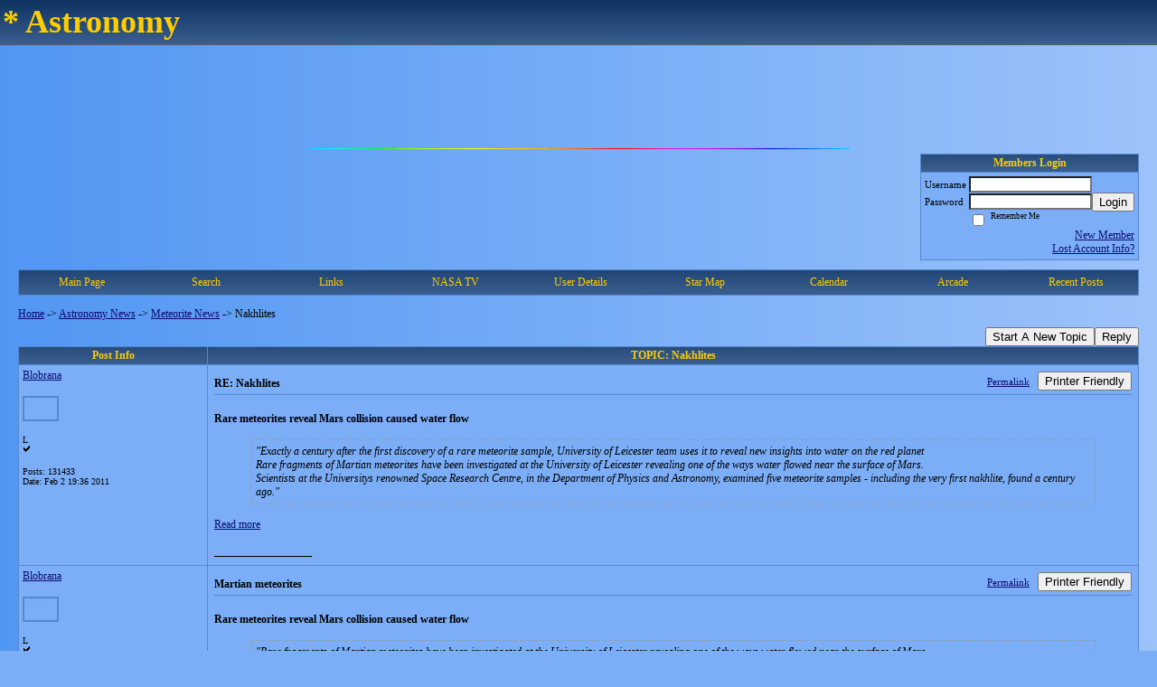

--- FILE ---
content_type: text/html; charset=ISO-8859-1
request_url: https://58381.activeboard.com/t3598075/nakhlites/?sort=newestFirst&page=2&w_r=1713915901
body_size: 17616
content:
			<!DOCTYPE HTML PUBLIC "-//W3C//DTD HTML 4.01 Transitional//EN" "http://www.w3.org/TR/html4/loose.dtd">
			<html xmlns="http://www.w3.org/1999/xhtml">
					
					
			<head>
				
				
		
				<meta property="og:image" content="https://www.sparklit.com/secure/image/forum/activeboard_icon_200.png" />


		<meta name="generator" content="ActiveBoard" />
				<meta http-equiv="Content-Type"	content="text/html; charset=ISO-8859-1">
				<meta name="description" content="Nakhlites">
				<meta name="keywords" content="Nakhlites,Astronomy forum blobrana">
				


		<title>Nakhlites - Astronomy News</title>
		
		<link rel="stylesheet" href="/templates/masterstyle.spark?aBID=58381&45c48cce2e2d7fbdea1afc51c7c6ad26" type="text/css">
		<link rel="SHORTCUT ICON" href="/favicon.ico">
		
		
				
		<style id="ab-page-style" type="text/css">
/*
==================================================================
CUSTOM STYLES
==================================================================
*/

/* Place all custom style rules here for easy future reference */



/*
==================================================================
BODY & GENERAL STYLE
==================================================================
*/

html,body{display:block;width:100%;}

body {
	background: #7BAEF7 url(https://s3.amazonaws.com/themes.activeboard.com/8216?AWSAccessKeyId=1XXJBWHKN0QBQS6TGPG2&Expires=1763596800&Signature=UCOpyhyCqZrv1CzeOwkuiw3OK10%3D);
	font-family: Verdana, Tahoma;
	color: #000000;
	font-size: 12px;
}

table {
	font-size: 12px;
}

th,td {
	font-family: Verdana, Tahoma;
	/*font-size: 12px;*/
}
hr {
	height: 0px;
	border: 0px solid #5588CC;
	border-top-width: 1px;
}

form {
	display: inline;
}
input,textarea,select {
	color: #000000;
	background-color: #FFFFFF;
	font: normal 11px Verdana, Arial, Helvetica, sans-serif;
}
input {
	text-indent: 2px;
}

a, a:active, a:visited {
	color: #0d0d73; text-decoration: underline;
}
a:hover {
	text-decoration: underline; color: #FFCC00;
}


/*
==================================================================
HEADING STYLE
==================================================================
*/

.pageHeader {
	margin: 0px; 
	padding: 3px; 
	margin-bottom: 5px; 
	font-family: Verdana, Tahoma;
	font-size: 3em; 
	font-weight: 900; 
	color: #FFCC00; 
	border: 1px solid #525E6E;
	border-width: 0px 0px 1px 0px;
	background: #5588CC url(https://www.sparklit.com/secure/image/forum/themes/themeNouveau/gradients/bluegrad.png) repeat-x bottom left;
}
h1, h2, h3, h4, h5, h6 {
	font-weight: bold;
	font-family: Verdana, Tahoma;
	text-decoration: none;
	line-height: 120%;
	color: ;
}
h1 { font-size: 3em; }
h2 { font-size: 18px; }
h3 { font-size: 14px; }
h4,h5,h6 { font-size: 12px; }

.header-logo { text-align: center; margin-bottom: 5px; }

.gen {
	font-size: 1em;
}
.genmed {
	font-size: 0.9em;
}
.gensmall,.gensmall2 {
	font-size: 0.8em;
}



/*
==================================================================
MENU BAR STYLE
==================================================================
*/

#controlBarTable{
	border-collapse: separate;
}
#controlBarTable td {
	text-align: center;
}

.menu-widget { color:#FFCC00; background: !important; background-color: !important; }

.ab_menu_item { color: #FFCC00; background: #5588CC url(https://www.sparklit.com/secure/image/forum/themes/themeNouveau/gradients/bluegrad.png) repeat-x bottom left; padding: 2px 0; }
.ab_menu_item a { color: #FFCC00; text-decoration: none; }
.ab_menu_item_hover { color: #FFCC00; background: #7BAEF7  repeat-x bottom left; padding: 2px 0; }
.ab_menu_item_hover a { color: #000000; text-decoration: none; }

.ab_menu_sub_item { color: #000000; background: #7BAEF7  repeat-x bottom left; padding: 2px 0; }
.ab_menu_sub_item a { color: #000000; text-decoration: none; }
.ab_menu_sub_item_hover { color: #000000; background: #5588CC url(https://www.sparklit.com/secure/image/forum/themes/themeNouveau/gradients/bluegrad.png) repeat-x bottom left; padding: 2px 0; }
.ab_menu_sub_item_hover a { color: #FFCC00; text-decoration: none; }



/*
==================================================================
CONTAINER STYLE
==================================================================
*/

.wrap { padding: 0 20px; }
.container { width: 100% !important; margin: 0 auto;  }

.forumline {
	background: #EFEFEF ;
	border: 1px solid #5588CC;
	border-collapse: collapse;
	border-radius:  -moz-border-radius: ; -webkit-border-radius: ;
}
.borderline {
	border: 1px solid #5588CC;
	border-collapse: collapse;
}
.errorline	{
	border: 1px solid #8f0000;  border-collapse: collapse;
}
.errortext	{
	color: #8f0000; font-weight: bold;
}

.topic-buttons { float: right; }
.topic-buttons button, .topic-buttons select { float: left; }

/*
==================================================================
TABLE HEADER STYLE
==================================================================
*/

th, td.th {
	color: #FFCC00;
	background: #5588CC url(https://www.sparklit.com/secure/image/forum/themes/themeNouveau/gradients/bluegrad.png) repeat-x bottom left;
	font-family: Verdana, Tahoma;
	border-color: #5588CC;
	border-style: solid;
	border-width: 0 1px 1px 0;
	font-size: 12px;
	padding: 2px;
}
th a, .th a, th a:active, .th a:active, th a:visited, .th a:visited { color: #FFCC00 !important; }
th a:hover, .th a:hover { color:  !important; }

.thMid {
	border-width: 1px 0 1px 0; 
}
a.th, a.th:active, a.th:visited {
	color: #FFCC00;
	
}
a.th:hover {
	color: ;
	
}



/*
==================================================================
TABLE ROW STYLE
==================================================================
*/

.row1 {
	padding: 4px;
	color: ;
	background: #7BAEF7 ;
}
.row2 {
	padding: 4px;
	color: ;
	background: #7BAEF7 ;
}
.row3 {
	padding: 4px;
	color: ;
	background: #7BAEF7  ;
}
.row3Gen a, .row3genmed a, .row3gensmall a, .row3Gen, a .row3genmed, a .row3gensmall a {
	color: #FFCC00 !important;
}
td.topicRow {
	border-bottom: 0px;
	vertical-align: top;
	padding-top: 7px;
}
td.topicRow.topic-lastpost {
	padding-top: 3px;
}



/*
==================================================================
TABLE CATEGORY ROW STYLE
==================================================================
*/

td.cat,td.catHead,td.catSides,td.catLeft,td.catRight,td.catBottom,.row4 {
	color:#314263;
	background: #5588CC ;
}
td.cat,td.catHead,td.catSides,td.catLeft,td.catRight,td.catBottom {
	/*height: 28px;*/
}
.cattitle { font-size: 0.9em; padding-left: 1em; }
a.cattitle {
	color:#314263;
}


/*
==================================================================
FORUM & TOPIC TITLES
==================================================================
*/

a.forumlink, a:active.forumlink, a:visited.forumlink {
	color: #000000;
	font-weight: bold; text-decoration: none;
}
a:hover.forumlink {
	color: #000000;
	text-decoration: underline;
}
a.topictitle, a:active.topictitle, a:visited.topictitle {
	color: #000000;
	font-weight: normal; text-decoration: none;
}
a:hover.topictitle {
	color: #000000;
	text-decoration: underline;
}


/*
==================================================================
TOPIC & COMMENT STYLE
==================================================================
*/

.postdetails {
	font-size: 0.8em;
	color: ;
}
.postbody {
	/*font-size: 0.9em;*/
}
.moderatelinks {
	text-align: right;
}
.code {
	font-family: Courier, 'Courier New', sans-serif;
	font-size: 11px;
	color: #006600;
	background-color: #F1F4F8;
	border: #525E6E;
	border-style: dotted;
	border-left-width: 1px;
	border-top-width: 1px;
	border-right-width: 1px;
	border-bottom-width: 1px
}
.quote {
	font-family: Verdana, Arial, Helvetica, sans-serif;
	/*font-size: 11px;*/
	color: #3A5370;
	line-height: 125%;
	background-color: #F1F4F8;
	border: #525E6E;
	border-style: dotted;
	border-left-width: 1px;
	border-top-width: 1px;
	border-right-width: 1px;
	border-bottom-width: 1px
}
.postbody q {
	border: 1px dotted #999999;
	display: block;
	margin-left: 40px;
	margin-right: 40px;
	padding: 5px;
	font-style: italic;
}
.commentOptionMenuBreak {
	padding: 0px; margin: 2px 0px 2px 0px;
	border: 1px solid #5588CC;
}
.commentOptionMenu { 
	text-align: left; float: right; 
	background-color: #7BAEF7; 
	border: 1px solid #5588CC;
	position: absolute; z-index: 1; display: none;
}
.commentOptionMenuItem {
	cursor: pointer; padding: 2px;
}
.commentOptionMenuItem:hover {
	background-color: #7BAEF7; 
}
.topicedit-widget .row1 {
	border: none;
}


/*
==================================================================
MODERATOR/ADMINISTRATOR COLORS
==================================================================
*/

a.mod {
	font-weight: bold;
	color: #FFCC00;
}
a.mod:hover {
	font-weight: bold;
}
a.admin {
	font-weight: bold;
	color: #5588CC; 
}
a.admin:hover {
	font-weight: bold;
}


/*
==================================================================
WIDGET CSS
==================================================================
*/
.widget {
	margin-bottom: 5px;
}
.pm-widget .tr.read .td { background: #7BAEF7 ; }
.pm-widget .td { padding-bottom: 0.25em; padding-top: 0.25em; }
.pm-widget .preview-content { font-style: italic; }
.pm-widget .participants, .pm-widget .preview { margin-top: 0.25em; margin-bottom: 0.25em; }
.pm-message-box {}



/*
==================================================================
YUI TAB STYLE
==================================================================
*/

.yui-skin-sam .yui-navset .yui-nav,.yui-skin-sam .yui-navset .yui-navset-top .yui-nav{border-color:transparent;}
.yui-skin-sam .yui-navset .yui-nav a,.yui-skin-sam .yui-navset .yui-navset-top .yui-nav a{border: 1px solid #5588CC; background:#7BAEF7 ;}
.yui-skin-sam .yui-navset .yui-nav .selected a,.yui-skin-sam .yui-navset .yui-nav .selected a:focus,.yui-skin-sam .yui-navset .yui-nav .selected a:hover{background:#7BAEF7 ;}
.yui-skin-sam .yui-navset .yui-nav a:hover,.yui-skin-sam .yui-navset .yui-nav a:focus{background:#EFEFEF ;}
.yui-skin-sam .yui-navset .yui-content{border: 1px solid #5588CC; background:#7BAEF7 ;}
.yui-skin-sam .yui-navset .yui-content,.yui-skin-sam .yui-navset .yui-navset-top .yui-content{}
.yui-skin-sam .yui-navset-left .yui-content{border-color:transparent;}
.yui-skin-sam .yui-navset-bottom .yui-content,.yui-skin-sam .yui-navset .yui-navset-bottom .yui-content{border-color:transparent;}
.yui-skin-sam .yui-navset .yui-nav a,.yui-skin-sam .yui-navset .yui-navset-top .yui-nav a{border: 1px solid #5588CC;}
.yui-skin-sam .yui-navset .yui-nav a em,.yui-skin-sam .yui-navset .yui-navset-top .yui-nav a em{border: 1px solid #5588CC;}

.yui-navset .yui-nav li,.yui-navset .yui-navset-top .yui-nav li,.yui-navset .yui-navset-bottom .yui-nav li{margin:0 .5em 0 0;}
.yui-navset-left .yui-nav li,.yui-navset-right .yui-nav li{margin:0 0 .5em;}
.yui-navset .yui-content .yui-hidden{position:absolute;left:-999999px;visibility:hidden;}
.yui-navset .yui-navset-left .yui-nav,.yui-navset .yui-navset-right .yui-nav,.yui-navset-left .yui-nav,.yui-navset-right .yui-nav{width:6em;}
.yui-navset-top .yui-nav,.yui-navset-bottom .yui-nav{width:auto;}.yui-navset .yui-navset-left,.yui-navset-left{padding:0 0 0 6em;}
.yui-navset-right{padding:0 6em 0 0;}
.yui-navset-top,.yui-navset-bottom{padding:auto;}
.yui-nav,.yui-nav li{margin:0;padding:0;list-style:none;}
.yui-navset li em{font-style:normal;}
.yui-navset{position:relative;zoom:1;}
.yui-navset .yui-content,.yui-navset .yui-content div{zoom:1;}
.yui-navset .yui-content:after{content:'';display:block;clear:both;}
.yui-navset .yui-nav li,.yui-navset .yui-navset-top .yui-nav li,.yui-navset .yui-navset-bottom .yui-nav li{display:inline-block;display:-moz-inline-stack;*display:inline;vertical-align:bottom;cursor:pointer;zoom:1;}
.yui-navset-left .yui-nav li,.yui-navset-right .yui-nav li{display:block;}
.yui-navset .yui-nav a{position:relative;}
.yui-navset .yui-nav li a,.yui-navset-top .yui-nav li a,.yui-navset-bottom .yui-nav li a{display:block;display:inline-block;vertical-align:bottom;zoom:1;}
.yui-navset-left .yui-nav li a,.yui-navset-right .yui-nav li a{display:block;}
.yui-navset-bottom .yui-nav li a{vertical-align:text-top;}
.yui-navset .yui-nav li a em,.yui-navset-top .yui-nav li a em,.yui-navset-bottom .yui-nav li a em{display:block;}
.yui-navset .yui-navset-left .yui-nav,.yui-navset .yui-navset-right .yui-nav,.yui-navset-left .yui-nav,.yui-navset-right .yui-nav{position:absolute;z-index:1;}
.yui-navset-top .yui-nav,.yui-navset-bottom .yui-nav{position:static;}
.yui-navset .yui-navset-left .yui-nav,.yui-navset-left .yui-nav{left:0;right:auto;}
.yui-navset .yui-navset-right .yui-nav,.yui-navset-right .yui-nav{right:0;left:auto;}
.yui-skin-sam .yui-navset .yui-nav,.yui-skin-sam .yui-navset .yui-navset-top .yui-nav{border-style:solid;border-width:0 0 0px;zoom:1;}
.yui-skin-sam .yui-navset .yui-nav li,.yui-skin-sam .yui-navset .yui-navset-top .yui-nav li{margin:0 .16em 0 0;padding:1px 0 0;zoom:1;}
.yui-skin-sam .yui-navset .yui-nav .selected,.yui-skin-sam .yui-navset .yui-navset-top .yui-nav .selected{margin:0 .16em 0 0;}
.yui-skin-sam .yui-navset .yui-nav a,.yui-skin-sam .yui-navset .yui-navset-top .yui-nav a{border-width:0 1px;position:relative;text-decoration:none;}
.yui-skin-sam .yui-navset .yui-nav a em,.yui-skin-sam .yui-navset .yui-navset-top .yui-nav a em{border-width:1px 0 0;cursor:hand;padding:.25em .75em;left:0;right:0;bottom:0;top:-1px;position:relative;}
.yui-skin-sam .yui-navset .yui-nav .selected a,.yui-skin-sam .yui-navset .yui-nav .selected a:focus,.yui-skin-sam .yui-navset .yui-nav .selected a:hover{}
.yui-skin-sam .yui-navset .yui-nav a:hover,.yui-skin-sam .yui-navset .yui-nav a:focus{outline:0;}
.yui-skin-sam .yui-navset .yui-nav .selected a em{padding:.35em .75em;}
.yui-skin-sam .yui-navset .yui-nav .selected a,.yui-skin-sam .yui-navset .yui-nav .selected a em{}
.yui-skin-sam .yui-navset .yui-content{}
.yui-skin-sam .yui-navset .yui-content,.yui-skin-sam .yui-navset .yui-navset-top .yui-content{border-width:1px;border-style:solid;padding:.25em .5em;}
.yui-skin-sam .yui-navset-left .yui-nav,.yui-skin-sam .yui-navset .yui-navset-left .yui-nav,.yui-skin-sam .yui-navset .yui-navset-right .yui-nav,.yui-skin-sam .yui-navset-right .yui-nav{border-width:0 5px 0 0;Xposition:absolute;top:0;bottom:0;}
.yui-skin-sam .yui-navset .yui-navset-right .yui-nav,.yui-skin-sam .yui-navset-right .yui-nav{border-width:0 0 0 5px;}
.yui-skin-sam .yui-navset-left .yui-nav li,.yui-skin-sam .yui-navset .yui-navset-left .yui-nav li,.yui-skin-sam .yui-navset-right .yui-nav li{margin:0 0 .16em;padding:0 0 0 1px;}.yui-skin-sam .yui-navset-right .yui-nav li{padding:0 1px 0 0;}
.yui-skin-sam .yui-navset-left .yui-nav .selected,.yui-skin-sam .yui-navset .yui-navset-left .yui-nav .selected{margin:0 -1px .16em 0;}
.yui-skin-sam .yui-navset-right .yui-nav .selected{margin:0 0 .16em -1px;}
.yui-skin-sam .yui-navset-left .yui-nav a,.yui-skin-sam .yui-navset-right .yui-nav a{border-width:1px 0;}
.yui-skin-sam .yui-navset-left .yui-nav a em,.yui-skin-sam .yui-navset .yui-navset-left .yui-nav a em,.yui-skin-sam .yui-navset-right .yui-nav a em{border-width:0 0 0 1px;padding:.2em .75em;top:auto;left:-1px;}
.yui-skin-sam .yui-navset-right .yui-nav a em{border-width:0 1px 0 0;left:auto;right:-1px;}
.yui-skin-sam .yui-navset-left .yui-nav a,.yui-skin-sam .yui-navset-left .yui-nav .selected a,.yui-skin-sam .yui-navset-left .yui-nav a:hover,.yui-skin-sam .yui-navset-right .yui-nav a,.yui-skin-sam .yui-navset-right .yui-nav .selected a,.yui-skin-sam .yui-navset-right .yui-nav a:hover,.yui-skin-sam .yui-navset-bottom .yui-nav a,.yui-skin-sam .yui-navset-bottom .yui-nav .selected a,.yui-skin-sam .yui-navset-bottom .yui-nav a:hover{background-image:none;}
.yui-skin-sam .yui-navset-left .yui-content{border-width:1px;border-style:solid;}
.yui-skin-sam .yui-navset-bottom .yui-nav,.yui-skin-sam .yui-navset .yui-navset-bottom .yui-nav{border-width:5px 0 0;}
.yui-skin-sam .yui-navset .yui-navset-bottom .yui-nav .selected,.yui-skin-sam .yui-navset-bottom .yui-nav .selected{margin:0 .16em 0 0;}
.yui-skin-sam .yui-navset .yui-navset-bottom .yui-nav li,.yui-skin-sam .yui-navset-bottom .yui-nav li{padding:0 0 1px 0;vertical-align:top;}
.yui-skin-sam .yui-navset .yui-navset-bottom .yui-nav a em,.yui-skin-sam .yui-navset-bottom .yui-nav a em{border-width:0 0 1px;top:auto;bottom:-1px;}
.yui-skin-sam .yui-navset-bottom .yui-content,.yui-skin-sam .yui-navset .yui-navset-bottom .yui-content{border-width:1px;border-style:solid;}
</style>			<script language="javascript" type="text/javascript">
				function recordTopicRating(thankYou, abKey, aBID, subForumID, topicID, rating){
					var postData = "thankYou="+thankYou+"&abKey="+abKey+"&aBID="+aBID+"&subForumID="+subForumID+"&topicID="+topicID+"&rating="+rating;
					$.get('/rating.spark?'+postData, function(data){
						var ratingSel = $('#ratingsDiv');
						ratingSel.unbind('mouseover');
						ratingSel.css({
							backgroundImage: '',
							width: '',
							fontSize: ''
						});
						ratingSel.html(data);
					});
				}
			</script>
			            <script type="text/javascript" src="/js.ln/jquery/js/jquery-1.8.2.min.js"></script>
            		
		<script type='text/javascript'>

				$(document).ready(function(){
			$("#popupContactClose").click(function(){
				disablePopup();
			});
			$("#backgroundPopup").click(function(){
				disablePopup();
			});
			$(document).keyup(function(e){
				if(e.keyCode==27 && popupStatus==1){
					disablePopup();
				}
			});
			 
			$(window).resize(function(){
				if(popupStatus==1){
					centerPopup();
				}	
			});
		});
		
		function toggle(obj) {
			var el = document.getElementById(obj);
			if ( el.style.display != 'none' ) {
				el.style.display = 'none';
			}
			else {
				el.style.display = '';
			}
		}

		
			function checkBoxes()
			{
				var items = document.getElementsByName('topicMoveDelete[]');
				var list = '';
				var firstElement = 0;
				

				
				for(var i=0; i< items.length; i++)
				{
					if(items[i].checked)
					{
						if(firstElement==0)
							list += items[i].value;
						else
							list += ';'+items[i].value;
						firstElement++;
					}
				}
				
				if(list.length < 1){
					alert("Please select one or more topics.");
					return false;
				}
				
				document.getElementById('checkedBoxes').value = list;
				return true;
			}

			function setTopicFormAction(action){
				document.topicAction.action = action;
			}

			function setButtonIMG(image,id) {
				document.getElementById(id).src = image;
			}
			
			//----------------------------------------------------------------------------------
			//		Comment menu JS
			//----------------------------------------------------------------------------------
			var hideMenu = new Array();
			function findCommentOptionMenuItem(id) {
				var i;
				for (i=0; i<hideMenu.length; i++) {
					if (hideMenu[i][0] == id) {
						return i;
					}
				}
				hideMenu.push(new Array(id,'0'));
				return hideMenu.length-1;
			}
			function showCommentOptionMenu(id, btn) {
				hideMenu[findCommentOptionMenuItem(id)][1] = '0';
			}
			function hideCommentOptionMenu(id) {
				if (document.getElementById(id)) {
					hideMenu[findCommentOptionMenuItem(id)][1] = '1';
					var t=setTimeout("closeCommentOptionMenu('"+id+"')",333);
				}
			}
			function closeCommentOptionMenu(id) {
				if (hideMenu[findCommentOptionMenuItem(id)][1] == '1') {
					document.getElementById(id).style.display='none';
				}
				hideMenu[findCommentOptionMenuItem(id)][1] = '0';
			}
			function toggleCommentOptionMenu(id, btn)
			{
				var menuSel = $('#'+id);
				menuSel.css('position','absolute');
				if (menuSel.css('display') == 'none')
				{
					menuSel.css('left', '-9999px');
					menuSel.show();
					
					var f = parseInt(menuSel.css('font-size'));
					if (f < 12)
						f = 12;
					var width = f * 10;
					menuSel.css('width', width+'px');
					
					var buttonSel = $(btn);
					
					menuSel.css('top', (buttonSel.outerHeight() + 5) + 'px');
					menuSel.css('left', (buttonSel.outerWidth() - menuSel.outerWidth()) + 'px');
				}
				else
				{
					menuSel.hide();
				}
			}

			//----------------------------------------------------------------------------------
			//		Tag UI JS
			//----------------------------------------------------------------------------------
			var hideTagMenu = new Array();
			function findTagOptionMenuItem(id) {
				var i;
				for (i=0; i<hideTagMenu.length; i++) {
					if (hideTagMenu[i][0] == id) {
						return i;
					}
				}
				hideTagMenu.push(new Array(id,'0','0'));
				return hideTagMenu.length-1;
			}
			function showTagOptionMenu(id) {
				hideTagMenu[findTagOptionMenuItem(id)][1] = '0';
			}
			function hideTagOptionMenu(id) {
				if (document.getElementById(id)) {
					hideTagMenu[findTagOptionMenuItem(id)][1] = '1';
					var t=setTimeout("closeTagOptionMenu('"+id+"')",333);
				}
			}
			function closeTagOptionMenu(id) {
				index = findTagOptionMenuItem(id);
				//console.log(hideTagMenu[index][0]+" "+hideTagMenu[index][1]+" "+hideTagMenu[index][2]);
				if (hideTagMenu[index][1] == '1' && hideTagMenu[index][2] != '1') {
					document.getElementById(id).style.display='none';
					hideTagMenu[findTagOptionMenuItem(id)][1] = '0';
				}
			}
			function toggleTagOptionMenu(id, tagMenuButton, tagMenuInput) {
				//var tagMenu = document.getElementById(id);
				var tagMenuSel = $('#'+id);
				//if (tagMenu.style.display == 'none') {
				if (tagMenuSel.css('display') == 'none') {
					
					var tagMenuButtonSel = $(tagMenuButton),
						x = tagMenuButtonSel.position().left + tagMenuButtonSel.width(),
						y = tagMenuButtonSel.position().top - tagMenuButtonSel.height() - 8;
					
					
					//var tagMenuButtonRegion = YAHOO.util.Region.getRegion(tagMenuButton);
					//var x = tagMenuButtonRegion.right;
					//var y = tagMenuButtonRegion.top;
					//y -= tagMenuButtonRegion.height - 8;

					//tagMenu.style.display = 'block'; // without this 'w' will be NaN
					tagMenuSel.show();

					var w = tagMenuSel.width(),
						h = tagMenuSel.height();
					//var tagMenuRegion = YAHOO.util.Region.getRegion(tagMenu);
					//var w = tagMenuRegion.width;
					//var h = tagMenuRegion.height;
					
					x += 4;

					rx = x + w;
					if (rx > $(document).width()) {
						x -= w;
						y = tagMenuButtonSel.position().top + tagMenuButtonSel.height() + 4;
					}
						
					by = y + h;
					if (by > $(document).height()) {
						y = tagMenuButtonSel.position().top - h - 4;
					}

					tagMenuSel.css('left', x.toString()+'px');
					tagMenuSel.css('top', y.toString()+'px');
					//tagMenu.style.left = x.toString()+'px';
					//tagMenu.style.top = y.toString()+'px';

					document.getElementById(tagMenuInput).focus();
				} else {
					tagMenuSel.hide();
					//tagMenu.style.display = 'none';
				}
			}
			function justRegisterRightClickForTagOptionMenu(id) {
				hideTagMenu[findTagOptionMenuItem(id)][2] = '1';
			}
			function registerRightClickForTagOptionMenu(id) {
				hideTagMenu[findTagOptionMenuItem(id)][2] = '1';
				var t=setTimeout("justClearRightClickForTagOptionMenu('"+id+"')",3000);
			}
			function justClearRightClickForTagOptionMenu(id) {
				hideTagMenu[findTagOptionMenuItem(id)][2] = '0';
			}
			function clearRightClickForTagOptionMenu(id) {
				hideTagMenu[findTagOptionMenuItem(id)][2] = '0';
				closeTagOptionMenu(id);
			}
		</script>	
					<script type="text/javascript">
				customPos = -1;
				
				function hilite(e, c) {
					if (e && c)
						e.className=c;
				}
				
				function lolite(e, c) {
					if (e && c)
						e.className=c;
				}
			</script>
	
						<script type="text/javascript">
				var curTopicIDForTagCallback = null;
				function recordTopicTag(aBID, topicID, abKey, image) {
					var tagSel = $('#tagInput'+topicID),
						tagAddButtonSel = $('#tagInputAddButton'+topicID);
					var tag = tagSel.val();

					tagSel.val('');
					tagAddButtonSel.attr('src', image);
					
					if (tag !== null && tag !== undefined && tag.length > 0) {
						curTopicIDForTagCallback = topicID;
						var postData = "aBID="+aBID+"&topicID="+topicID+"&tag="+encodeURI(tag).replace(/\+/g, "%2B")+"&abKey="+abKey+"&action=83";
						$.get('/tagit.spark?'+postData, handleTagSuccess);
					}
				}

				function removeTopicTag(tagID, aBID, topicID, abKey, image) {
					var tagSel = $('#tag'+tagID);
					tagSel.attr('src', image);
					
					if (tagID !== null && tagID !== undefined) {
						curTopicIDForTagCallback = topicID;
						var postData = "aBID="+aBID+"&topicID="+topicID+"&tagID="+tagID+"&abKey="+abKey+"&action=70"; 
						$.get('/tagit.spark?'+postData, handleTagSuccess);
					}
				}
				
				var handleTagSuccess = function(data) {
					document.getElementById("tagUI"+curTopicIDForTagCallback).innerHTML = data; 
					toggleTagOptionMenu("tagsMenu"+curTopicIDForTagCallback, document.getElementById("tagsMenuButton"+curTopicIDForTagCallback), "tagInput"+curTopicIDForTagCallback);
				};
			</script>
		            <script type="text/javascript">
                $(document).ready(function () {
                    var lock;
                    $(this).on('mousemove', function () {
                        if (!lock) {
                            lock = true;
                            $.ajax({
                                'type': 'POST',
                                'dataType': 'json',
                                'url': '//58381.activeboard.com/forum.spark?a=118',
                                'data': {
                                    'aBID': 58381,
                                    'rt': 2,
                                    'a': 118,

                                    'ID': -1, 

                                }
                            });
                            setTimeout(function () {
                                lock = false;
                            }, 420000);
                        }
                    });
                });
            </script>
            		</head>
		<body id="abBodyTag" bgcolor="#7BAEF7" text="#000000" 
		link="#00008B" vlink="#00008B" background="http://userimages.imvu.com/userdata/14/19/55/88/userpics/xbgbig_0.gif" 		      style="margin: 0" class="default">
		<div id="uWrap" class="uWrap">
		
			<h1 class="pageHeader header-text">
				* Astronomy		
			</h1>
			<div style="width: 728px; margin: 1em auto;"><div style="width:728px; height:90px;">
<!-- AB - Leaderboard [async] -->
<div id="placement_123480_0"></div>
<script type="text/javascript">if (!window.AdButler){(function(){var s = document.createElement("script"); s.async = true; s.type = "text/javascript";s.src = 'https://servedbyadbutler.com/app.js';var n = document.getElementsByTagName("script")[0]; n.parentNode.insertBefore(s, n);}());}</script>
<script type="text/javascript">
    var AdButler = AdButler || {}; AdButler.ads = AdButler.ads || [];
    var abkw = window.abkw || '';
    var plc123480 = window.plc123480 || 0;
    //document.write('<'+'div id="placement_123480_'+plc123480+'"></'+'div>');
    AdButler.ads.push({handler: function(opt){ AdButler.register(142519, 123480, [728,90], 'placement_123480_'+opt.place, opt); },
        opt: { place: plc123480++, keywords: abkw, domain: 'servedbyadbutler.com', click:'CLICK_MACRO_PLACEHOLDER', adserveVersion:'adserve' }});
</script>
</div></div>			<div class="header-logo">
				<img src="http://farm3.static.flickr.com/2342/1675933783_c898e86397_o.gif" border="0">
			</div>
			
<div class="wrap" style="100%">
	<div class="container">
		
		
		<div class="top">
			
				<table id="abLoginBox" cellspacing="0" class="forumline" style="float: right; margin-bottom: 10px;"><tr><th><a name="loginBox"></a>Members Login</th></tr><tr><td align="right" valign="top" style="text-align: left" class="row1 gen">		<form action="/forum.spark?aBID=58381" method=post style="margin: 0px;">
		<input type=hidden name="sort" value="newestFirst">
<input type=hidden name="page" value="1">
<input type=hidden name="w_r" value="1713915901">
<input type=hidden name="aBID" value="58381">
		<table border=0 cellspacing=0 cellpadding=0 class="genmed" style="margin: 0;">
			<tr>
				<td>Username&nbsp;</td>
				<td><input style="vertical-align: middle" value=""
					type="text" name="forumUserName"><br />
				</td>
				<td>&nbsp;</td>
			</tr>
			<tr>
				<td>Password&nbsp;</td>
				<td><input type="password"
					name="forumPassword">
				</td>
				<td>
					<button type="submit" onsubmit="this.form.action.value='login'">Login</button>
				</td>
			</tr>
			<tr>
				<td>&nbsp;</td>
				<td>
					<input type=checkbox style="vertical-align: middle; float: left;" name="rememberLogin" value="1">
					<span class="gensmall" style="float: left;"> &nbsp; Remember Me </span>
				</td>
				<td>&nbsp;</td>
			</tr>
		</table>
					<div style="float:right; text-align:right;">
				<a href="//58381.activeboard.com/forum.spark?aBID=58381&p=4" title="New Member">New Member</a><br>
				<a href="//58381.activeboard.com/forum.spark?aBID=58381&p=6" title="Forgot Account Information">Lost Account Info?</a> 
			</div>
		<div class="clear"></div>
		<input type="hidden" name="uat" value="3">

		</form></td></tr></table>
			
			
			<div class="clear"></div>
		</div>
		
		
					<script type="text/javascript" src="/js/forum_menu.js?v=1337"></script>
				<div class="menu-widget widget" style="">
		<table class="forumline borderline table" id="controlBarTable" cellSpacing="0" cellpadding="0" style="table-layout: fixed;width: 100%; margin-bottom: 10px">
			<tbody>
				<tr class="tr-first tr-last">
							<td id="custom_mnu_0_parent" class="ab_menu_item td td-first" width="11%" align="center" 
			onmouseover="hilite(this,'ab_menu_item_hover')" onmouseout="lolite(this,'ab_menu_item')"
			 onclick="if(!clickTrap){window.location='https://58381.activeboard.com/'} clickTrap=false;" 
			style="cursor: pointer;">
			
			<div class="menu-item-wrap"><div style="padding: 4px;"><a nohref>Main Page</a></div></div>		</td>
				<td id="custom_mnu_1_parent" class="ab_menu_item td" width="11%" align="center" 
			onmouseover="hilite(this,'ab_menu_item_hover')" onmouseout="lolite(this,'ab_menu_item')"
			 onclick="if(!clickTrap){ab_mnu_show('custom_mnu_1', this);} clickTrap=false;" 
			style="cursor: pointer;">
			
			<div class="menu-item-wrap"><div style="padding: 4px;"><a nohref>Search</a></div>		<div id="custom_mnu_1" class="ab_menu_sub_item_div" style="display: none; position: absolute;" onclick="clickTrap=true">
			<table class="forumline borderline row1" cellspacing="0" cellpadding="0" style="width: 260px;">
				<tr>
					<td class="ab_menu_sub_item" style="padding-top: 10px; text-align: center;">
						<div style="padding: 4px;"><nobr><form action="https://58381.activeboard.com/p/results/" method=post>
<input name=keywords type=text size=25>&nbsp;<input name=searchkeywords type=text size=25 value="" style="position:absolute; left:-9999px;">&nbsp;<button name=search type=submit>Search</button>
</form>
<a href="https://58381.activeboard.com/p/search/">Advanced Search</a>
</nobr></div>
					</td>
				</tr>
			</table>
		</div>
		<script>
			ab_mnu_register('custom_mnu_1');
		</script>
		</div>		</td>
				<td id="custom_mnu_2_parent" class="ab_menu_item td" width="11%" align="center" 
			onmouseover="hilite(this,'ab_menu_item_hover')" onmouseout="lolite(this,'ab_menu_item')"
			 onclick="if(!clickTrap){ab_mnu_show('custom_mnu_2', this);} clickTrap=false;" 
			style="cursor: pointer;">
			
			<div class="menu-item-wrap"><div style="padding: 4px;"><a nohref>Links</a></div>		<div id="custom_mnu_2" class="ab_menu_sub_item_div" style="display: none; position: absolute" onclick="clickTrap=true">
			<table class="forumline borderline" cellspacing="0" cellpadding="0" style="width: 260px;">
				
					<tr>
						<td class="ab_menu_sub_item" onMouseOver="hilite(this,'ab_menu_sub_item_hover')" onMouseOut="lolite(this,'ab_menu_sub_item');">
							<a href="http://twitter.com/#!/blobrana" target="_blank">
								<div style="padding: 4px;">
									Blob on twitter
								</div>
							</a>
						</td>
					</tr>
					<tr>
						<td class="ab_menu_sub_item" onMouseOver="hilite(this,'ab_menu_sub_item_hover')" onMouseOut="lolite(this,'ab_menu_sub_item');">
							<a href="http://imvu.com/groups/group/Space/" target="_blank">
								<div style="padding: 4px;">
									Chat
								</div>
							</a>
						</td>
					</tr>
					<tr>
						<td class="ab_menu_sub_item" onMouseOver="hilite(this,'ab_menu_sub_item_hover')" onMouseOut="lolite(this,'ab_menu_sub_item');">
							<a href="http://www.imvu.com/rooms/SPACE2" target="_blank">
								<div style="padding: 4px;">
									Chat Room
								</div>
							</a>
						</td>
					</tr>
					<tr>
						<td class="ab_menu_sub_item" onMouseOver="hilite(this,'ab_menu_sub_item_hover')" onMouseOut="lolite(this,'ab_menu_sub_item');">
							<a href="http://www.swickicentral.com/swickis/astronomy.html" target="_blank">
								<div style="padding: 4px;">
									Search
								</div>
							</a>
						</td>
					</tr>
					<tr>
						<td class="ab_menu_sub_item" onMouseOver="hilite(this,'ab_menu_sub_item_hover')" onMouseOut="lolite(this,'ab_menu_sub_item');">
							<a href="https://paper.li/blobrana" target="_self">
								<div style="padding: 4px;">
									Newspaper
								</div>
							</a>
						</td>
					</tr>
					<tr>
						<td class="ab_menu_sub_item" onMouseOver="hilite(this,'ab_menu_sub_item_hover')" onMouseOut="lolite(this,'ab_menu_sub_item');">
							<a href="http://en.wikipedia.org/wiki/Main_Page" target="_self">
								<div style="padding: 4px;">
									Wiki
								</div>
							</a>
						</td>
					</tr>
					<tr>
						<td class="ab_menu_sub_item" onMouseOver="hilite(this,'ab_menu_sub_item_hover')" onMouseOut="lolite(this,'ab_menu_sub_item');">
							<a href="http://web.archive.org/web/20080109014418/http://mysite.wanadoo-members.co.uk/blobrana/database/key.html" target="_self">
								<div style="padding: 4px;">
									Help
								</div>
							</a>
						</td>
					</tr>
					<tr>
						<td class="ab_menu_sub_item" onMouseOver="hilite(this,'ab_menu_sub_item_hover')" onMouseOut="lolite(this,'ab_menu_sub_item');">
							<a href="http://faq.sparklit.com/main.spark?faqID=1691" target="_self">
								<div style="padding: 4px;">
									FAQ
								</div>
							</a>
						</td>
					</tr>
					<tr>
						<td class="ab_menu_sub_item" onMouseOver="hilite(this,'ab_menu_sub_item_hover')" onMouseOut="lolite(this,'ab_menu_sub_item');">
							<a href="http://links.sparklit.com/main.spark?linksID=3862" target="_self">
								<div style="padding: 4px;">
									More?
								</div>
							</a>
						</td>
					</tr>
					<tr>
						<td class="ab_menu_sub_item" onMouseOver="hilite(this,'ab_menu_sub_item_hover')" onMouseOut="lolite(this,'ab_menu_sub_item');">
							<a href="http://astronomy.forumotion.com/forum.htm" target="_self">
								<div style="padding: 4px;">
									AstroForum
								</div>
							</a>
						</td>
					</tr>			</table>
		</div>
		<script>
			ab_mnu_register('custom_mnu_2');
		</script>
		</div>		</td>
				<td id="custom_mnu_3_parent" class="ab_menu_item td" width="11%" align="center" 
			onmouseover="hilite(this,'ab_menu_item_hover')" onmouseout="lolite(this,'ab_menu_item')"
			 onclick="if(!clickTrap){ alert('Please log in first.');} clickTrap=false;" 
			style="cursor: pointer;">
			
			<div class="menu-item-wrap"><div style="padding: 4px;"><a nohref onclick=" alert('Please log in first.');; clickTrap=true; ">NASA TV</a></div>		<div id="custom_mnu_3" class="ab_menu_sub_item_div" style="display: none; position: absolute;" onclick="clickTrap=true">		
			<table class="forumline borderline row1" cellspacing="0" cellpadding="0" style="width: 260px;">
				<tr>
					<td class="ab_menu_sub_item">
						<div style="padding: 4px;"><object classid="clsid:d27cdb6e-ae6d-11cf-96b8-444553540000" width="300" height="195" id="utv221662"><param name="flashvars" value="autoplay=false&amp;brand=embed&amp;cid=8140701&amp;v3=1"/><param name="allowfullscreen" value="true"/><param name="allowscriptaccess" value="always"/><param name="movie" value="http://www.ustream.tv/flash/viewer.swf"/><embed flashvars="autoplay=false&amp;brand=embed&amp;cid=8140701&amp;v3=1" width="300" height="195" allowfullscreen="true" allowscriptaccess="always" id="utv221662" name="utv_n_217840" src="http://www.ustream.tv/flash/viewer.swf" type="application/x-shockwave-flash" /></object><br /><a href="http://www.ustream.tv/" style="padding: 2px 0px 4px; width: 300px; background: #7BAEF7; display: block; color: #7BAEF7; font-weight: normal; font-size: 10px; text-decoration: underline; text-align: center;" target="_blank">Streaming video by Ustream</a>
<br> <br>
<embed type="application/x-mplayer2" pluginspage="http://www.microsoft.com/windows/MediaPlayer/" src="http://www.nasa.gov/145590main_Digital_Media.asx" autostart="false" showpositioncontrols="0" volume="-20" showstatusbar="1" height="260" width="306"></a></div><div id="Site" style="text-transform: uppercase; font-family: verdana; font-style: normal; font-variant: normal; font-weight: bold; font-size: 13px; line-height: normal; font-size-adjust: none; font-stretch: normal;"><a class="ora" style="border: 2px solid orange; padding: 2px; text-decoration: none; display: block; width: 300px;" href="http://www.nasa.gov/178952main_Mission_Audio_UP.asx">NASA TV Audio</a>
 <div id="374747863824099667-rhs" class="column" style="width: 49.5%; left: 49.5%; float: left; overflow: visible; margin: 0; padding: 0;">



<br>
<div id="Site" style="text-transform: uppercase; font-family: verdana; font-style: normal; font-variant: normal; font-weight: bold; font-size: 13px; line-height: normal; font-size-adjust: none; font-stretch: normal;"><a class="ora" style="border: 2px solid orange; padding: 2px; text-decoration: none; display: block; width: 300px;" href="http://www.nasa.gov/145590main_Digital_Media.asx">NASA Media Channel</a>
 <div id="374747863824099667-rhs" class="column" style="width: 49.5%; left: 49.5%; float: left; overflow: visible; margin: 0; padding: 0;">

<br>
<div id="Site" style="text-transform: uppercase; font-family: verdana; font-style: normal; font-variant: normal; font-weight: bold; font-size: 13px; line-height: normal; font-size-adjust: none; font-stretch: normal;"><a class="ora" style="border: 2px solid orange; padding: 2px; text-decoration: none; display: block; width: 300px;" href="http://www.nasa.gov/multimedia/isslivestream.asx">ISS Live webcam stream</a>
 <div id="374747863824099667-rhs" class="column" style="width: 49.5%; left: 49.5%; float: left; overflow: visible; margin: 0; padding: 0;">

<br>
</div>
					</td>
				</tr>
			</table>
		</div>
		<script>
			ab_mnu_register('custom_mnu_3');
		</script>
		</div>		</td>
				<td id="custom_mnu_4_parent" class="ab_menu_item td" width="11%" align="center" 
			onmouseover="hilite(this,'ab_menu_item_hover')" onmouseout="lolite(this,'ab_menu_item')"
			 onclick="if(!clickTrap){ alert('Please log in first.');} clickTrap=false;" 
			style="cursor: pointer;">
			
			<div class="menu-item-wrap"><div style="padding: 4px;"><a nohref onclick=" alert('Please log in first.');; clickTrap=true; ">User Details</a></div></div>		</td>
				<td id="custom_mnu_5_parent" class="ab_menu_item td" width="11%" align="center" 
			onmouseover="hilite(this,'ab_menu_item_hover')" onmouseout="lolite(this,'ab_menu_item')"
			 onclick="if(!clickTrap){ab_mnu_show('custom_mnu_5', this);} clickTrap=false;" 
			style="cursor: pointer;">
			
			<div class="menu-item-wrap"><div style="padding: 4px;"><a nohref>Star Map</a></div>		<div id="custom_mnu_5" class="ab_menu_sub_item_div" style="display: none; position: absolute;" onclick="clickTrap=true">		
			<table class="forumline borderline row1" cellspacing="0" cellpadding="0" style="width: 260px;">
				<tr>
					<td class="ab_menu_sub_item">
						<div style="padding: 4px;"><iframe width="560" height="350" frameborder="0" scrolling="no" marginheight="0" marginwidth="0" src="http://lcogt.net/virtualsky/embed/?longitude=-1.86286&latitude=50.4326&projection=lambert&constellations=true&background=rgba(1,7,3,0)&live=true&az=149.5" allowTransparency="true"></iframe><br><br>
<iframe width="560" height="350" frameborder="0" scrolling="no" marginheight="0" marginwidth="0" src="http://lcogt.net/virtualsky/embed/?longitude=-180.86286&latitude=-45.4326&projection=lambert&constellations=true&background=rgba(1,7,3,0)&live=true&az=149.5" allowTransparency="true"></iframe>


</div>
					</td>
				</tr>
			</table>
		</div>
		<script>
			ab_mnu_register('custom_mnu_5');
		</script>
		</div>		</td>
				<td id="custom_mnu_6_parent" class="ab_menu_item td" width="11%" align="center" 
			onmouseover="hilite(this,'ab_menu_item_hover')" onmouseout="lolite(this,'ab_menu_item')"
			 onclick="if(!clickTrap){window.location='https://58381.activeboard.com/p/calendar/'} clickTrap=false;" 
			style="cursor: pointer;">
			
			<div class="menu-item-wrap"><div style="padding: 4px;"><a nohref>Calendar</a></div></div>		</td>
				<td id="custom_mnu_7_parent" class="ab_menu_item td" width="11%" align="center" 
			onmouseover="hilite(this,'ab_menu_item_hover')" onmouseout="lolite(this,'ab_menu_item')"
			 onclick="if(!clickTrap){window.location='https://58381.activeboard.com/p/arcade/'} clickTrap=false;" 
			style="cursor: pointer;">
			
			<div class="menu-item-wrap"><div style="padding: 4px;"><a nohref>Arcade</a></div></div>		</td>
				<td id="custom_mnu_8_parent" class="ab_menu_item td" width="11%" align="center" 
			onmouseover="hilite(this,'ab_menu_item_hover')" onmouseout="lolite(this,'ab_menu_item')"
			 onclick="if(!clickTrap){window.location='https://58381.activeboard.com/p/recent/'} clickTrap=false;" 
			style="cursor: pointer;">
			
			<div class="menu-item-wrap"><div style="padding: 4px;"><a nohref>Recent Posts</a></div></div>		</td>
						</tr>
			</tbody>
		</table>
		</div>
		
		<script>
			ab_mnu_init_all();
			clickTrap=false;
		</script>
		
		
		
		
		
		
			<div style="">
				
				<table width="100%" cellpadding="0" cellspacing="0" class="inlineTable gen defaulttext" style="line-height: 20px;">
					<tbody>
						<tr>
							<td class="" valign="top" style="text-align: left;">
								<div class="breadcrumb-widget widget gen"><a href="http://blobrana.weebly.com/" target="">Home</a> -&gt; <a href="https://58381.activeboard.com/">Astronomy News</a> -&gt; <a href="https://58381.activeboard.com/f150651/meteorite-news/">Meteorite  News</a> -&gt; <span class="nolinks">Nakhlites</span></div>
							</td>
							<td class="" valign="top" style="text-align: right;">
							</td>
						</tr>
					</tbody>
				</table>
				
		
<table width="100%" cellpadding="0" cellspacing="0" class="inlineTable gen defaulttext" style="line-height: 20px;">
	<tbody>
		<tr>
			<td valign="top" style="text-align: left;">
			</td>
			<td valign="top" style="text-align: right;">
				<div class="topic-buttons">
					
					
						<button onclick="self.location='https://58381.activeboard.com/p/new/?subForumID=150651';">Start A New Topic</button>
					
					
						<button onclick="self.location='https://58381.activeboard.com/p/reply/?topicID=3598075';">Reply</button>
					
					
					
				</div>
			</td>
		</tr>
	</tbody>
</table>


		
<table width="100%" cellpadding=0 cellspacing=0 class="forumline borderline" id="abPreviewTbl" style="margin-bottom: 10px;">
	<thead>
		<tr>
			<th class="thCornerL" width="200">
				Post Info
			</th>
			<th class="thTop">
				
				<span class="nolinks">TOPIC: Nakhlites</span>
			</th>
		</tr>
	</thead>
	<tbody>
		
		
			
			<tr class="tr tr-first tr-odd">
				<td class="td-first row1 borderline comment-meta" width="200" valign=top>
					
						<a id="lastPostAnchor"></a>
					
					
					
					
					
					<a id="comment-40914938"></a>
					<div class="comment-meta">
						<a href="https://58381.activeboard.com/m187102/profile/" rel="nofollow">Blobrana</a>
					</div>
					<br>
					
						<div class="comment-meta">
							<img width=40 height=28 border="0" src="//58381.activeboard.com/avatar?id=187102&m=75&t=0"  id="avatar187102"/>
						</div>
						<br>
					
					
						<div class="comment-meta">
							<span class="postdetails">L</span><br>
							<img src="https://www.sparklit.com/secure/image/forum/rankicon/check.gif">
						</div>
						<br>
					
					
					
						<div class="comment-meta">
							<span class="postdetails">Posts: 131433</span>
						</div>
					
					<div class="comment-meta">
						<span class="postdetails">Date:
						 <time datetime="2011-02-02 11:36:56">Feb 2 19:36 2011</time>
						</span>
					</div>
					
				</td>
				<td class="row1 borderline comment-content" valign=top>
					<table style="margin: 0px; padding: 0px; width: 100%;">
						<tbody>
							<tr>
								<td style="vertical-align: bottom;">
									
										<div class="postbody">
											<b><span class="nolinks">RE: Nakhlites</span></b>
										</div>
									
								</td>
								<td>
									<div class="genmed" align="right" style="float: right;"><nobr><a style="margin:0em" href ="https://58381.activeboard.com/t3598075/nakhlites/?sort=newestFirst&page=2#comment-40914938">Permalink</a>&nbsp;&nbsp;<div class="optionsWrap40914938" style="display: inline-block; position:relative;">&nbsp;<button type="button" onclick="window.location='//58381.activeboard.com/forum.spark?aBID=58381&p=83&topicID=3598075&commentID=40914938';">Printer Friendly</button></div></nobr></div>
								</td>
							</tr>
							
								<tr>
									<td style="width:100%" colspan="2">
										<hr style="margin:0px; padding:0px;">
									</td>
								</tr>
							
							<tr>
								<td style="width:100%" colspan="2">
									<div class="comment-body postbody">
										<br>
										<b>Rare meteorites reveal Mars collision caused water flow</b><br /><br /><q>Exactly a century after the first discovery of a rare meteorite sample, University of Leicester team uses it to reveal new insights into water on the red planet <br />Rare fragments of Martian meteorites have been investigated at the University of Leicester revealing one of the ways water flowed near the surface of Mars. <br />Scientists at the Universitys renowned Space Research Centre, in the Department of Physics and Astronomy, examined five meteorite samples - including the very first nakhlite, found a century ago.</q><br /><a  target=_blank  rel="nofollow" href="http://www2.le.ac.uk/offices/press/press-releases/2011/february/rare-meteorites-reveal-mars-collision-caused-water-flow">Read more</a>
										<br><br>
									</div>
									
									
										__________________
										<div class="comment-signature postbody genmed">
											
										</div>
									
								</td>
							</tr>
						</tbody>
					</table>
				</td>
			</tr>
		
			
			<tr class="tr tr-even">
				<td class="td-first row2 borderline comment-meta" width="200" valign=top>
					
					
					
					
					
					<a id="comment-40907641"></a>
					<div class="comment-meta">
						<a href="https://58381.activeboard.com/m187102/profile/" rel="nofollow">Blobrana</a>
					</div>
					<br>
					
						<div class="comment-meta">
							<img width=40 height=28 border="0" src="//58381.activeboard.com/avatar?id=187102&m=75&t=0"  id="avatar187102"/>
						</div>
						<br>
					
					
						<div class="comment-meta">
							<span class="postdetails">L</span><br>
							<img src="https://www.sparklit.com/secure/image/forum/rankicon/check.gif">
						</div>
						<br>
					
					
					
						<div class="comment-meta">
							<span class="postdetails">Posts: 131433</span>
						</div>
					
					<div class="comment-meta">
						<span class="postdetails">Date:
						 <time datetime="2011-02-02 06:47:31">Feb 2 14:47 2011</time>
						</span>
					</div>
					
				</td>
				<td class="row2 borderline comment-content" valign=top>
					<table style="margin: 0px; padding: 0px; width: 100%;">
						<tbody>
							<tr>
								<td style="vertical-align: bottom;">
									
										<div class="postbody">
											<b><span class="nolinks">Martian meteorites</span></b>
										</div>
									
								</td>
								<td>
									<div class="genmed" align="right" style="float: right;"><nobr><a style="margin:0em" href ="https://58381.activeboard.com/t3598075/martian-meteorites/?sort=newestFirst&page=2#comment-40907641">Permalink</a>&nbsp;&nbsp;<div class="optionsWrap40907641" style="display: inline-block; position:relative;">&nbsp;<button type="button" onclick="window.location='//58381.activeboard.com/forum.spark?aBID=58381&p=83&topicID=3598075&commentID=40907641';">Printer Friendly</button></div></nobr></div>
								</td>
							</tr>
							
								<tr>
									<td style="width:100%" colspan="2">
										<hr style="margin:0px; padding:0px;">
									</td>
								</tr>
							
							<tr>
								<td style="width:100%" colspan="2">
									<div class="comment-body postbody">
										<br>
										<b>Rare meteorites reveal Mars collision caused water flow</b><br /><br /><q>Rare fragments of Martian meteorites have been investigated at the University of Leicester revealing one of the ways water flowed near the surface of Mars. <br />Scientists at the University's renowned Space Research Centre, in the Department of Physics and Astronomy, examined five meteorite samples - including the very first nakhlite, found a century ago.<br />Nakhlites are a form of meteorite known to have originated on Mars. They are named after the village of El-Nakhla in Egypt where the first one was found in 1911.</q><br /><a  target=_blank  rel="nofollow" href="http://www.24dash.com/news/education/2011-02-02-Rare-meteorites-reveal-Mars-collision-caused-water-flow">Read more</a>
										<br><br>
									</div>
									
									
										__________________
										<div class="comment-signature postbody genmed">
											
										</div>
									
								</td>
							</tr>
						</tbody>
					</table>
				</td>
			</tr>
		
			
			<tr class="tr tr-odd">
				<td class="td-first row1 borderline comment-meta" width="200" valign=top>
					
					
					
					
					
					<a id="comment-40134366"></a>
					<div class="comment-meta">
						<a href="https://58381.activeboard.com/m187102/profile/" rel="nofollow">Blobrana</a>
					</div>
					<br>
					
						<div class="comment-meta">
							<img width=40 height=28 border="0" src="//58381.activeboard.com/avatar?id=187102&m=75&t=0"  id="avatar187102"/>
						</div>
						<br>
					
					
						<div class="comment-meta">
							<span class="postdetails">L</span><br>
							<img src="https://www.sparklit.com/secure/image/forum/rankicon/check.gif">
						</div>
						<br>
					
					
					
						<div class="comment-meta">
							<span class="postdetails">Posts: 131433</span>
						</div>
					
					<div class="comment-meta">
						<span class="postdetails">Date:
						 <time datetime="2010-12-27 01:55:53">Dec 27 09:55 2010</time>
						</span>
					</div>
					
				</td>
				<td class="row1 borderline comment-content" valign=top>
					<table style="margin: 0px; padding: 0px; width: 100%;">
						<tbody>
							<tr>
								<td style="vertical-align: bottom;">
									
										<div class="postbody">
											<b><span class="nolinks">ALH84001 Meteorite</span></b>
										</div>
									
								</td>
								<td>
									<div class="genmed" align="right" style="float: right;"><nobr><a style="margin:0em" href ="https://58381.activeboard.com/t3598075/alh84001-meteorite/?sort=newestFirst&page=2#comment-40134366">Permalink</a>&nbsp;&nbsp;<div class="optionsWrap40134366" style="display: inline-block; position:relative;">&nbsp;<button type="button" onclick="window.location='//58381.activeboard.com/forum.spark?aBID=58381&p=83&topicID=3598075&commentID=40134366';">Printer Friendly</button></div></nobr></div>
								</td>
							</tr>
							
								<tr>
									<td style="width:100%" colspan="2">
										<hr style="margin:0px; padding:0px;">
									</td>
								</tr>
							
							<tr>
								<td style="width:100%" colspan="2">
									<div class="comment-body postbody">
										<br>
										Anniversary (1984), of the discovery of ALH84001 Meteorite (Mars Meteorite)
										<br><br>
									</div>
									
									
										__________________
										<div class="comment-signature postbody genmed">
											
										</div>
									
								</td>
							</tr>
						</tbody>
					</table>
				</td>
			</tr>
		
			
			<tr class="tr tr-even">
				<td class="td-first row2 borderline comment-meta" width="200" valign=top>
					
					
					
					
					
					<a id="comment-37486971"></a>
					<div class="comment-meta">
						<a href="https://58381.activeboard.com/m187102/profile/" rel="nofollow">Blobrana</a>
					</div>
					<br>
					
						<div class="comment-meta">
							<img width=40 height=28 border="0" src="//58381.activeboard.com/avatar?id=187102&m=75&t=0"  id="avatar187102"/>
						</div>
						<br>
					
					
						<div class="comment-meta">
							<span class="postdetails">L</span><br>
							<img src="https://www.sparklit.com/secure/image/forum/rankicon/check.gif">
						</div>
						<br>
					
					
					
						<div class="comment-meta">
							<span class="postdetails">Posts: 131433</span>
						</div>
					
					<div class="comment-meta">
						<span class="postdetails">Date:
						 <time datetime="2010-08-06 08:12:28">Aug 6 15:12 2010</time>
						</span>
					</div>
					
				</td>
				<td class="row2 borderline comment-content" valign=top>
					<table style="margin: 0px; padding: 0px; width: 100%;">
						<tbody>
							<tr>
								<td style="vertical-align: bottom;">
									
										<div class="postbody">
											<b><span class="nolinks">RE: Nakhlites</span></b>
										</div>
									
								</td>
								<td>
									<div class="genmed" align="right" style="float: right;"><nobr><a style="margin:0em" href ="https://58381.activeboard.com/t3598075/nakhlites/?sort=newestFirst&page=2#comment-37486971">Permalink</a>&nbsp;&nbsp;<div class="optionsWrap37486971" style="display: inline-block; position:relative;">&nbsp;<button type="button" onclick="window.location='//58381.activeboard.com/forum.spark?aBID=58381&p=83&topicID=3598075&commentID=37486971';">Printer Friendly</button></div></nobr></div>
								</td>
							</tr>
							
								<tr>
									<td style="width:100%" colspan="2">
										<hr style="margin:0px; padding:0px;">
									</td>
								</tr>
							
							<tr>
								<td style="width:100%" colspan="2">
									<div class="comment-body postbody">
										<br>
										On this day in 1996, NASA announced that evidence of microfossils may be present in Meteorite <a   rel="nofollow" href="http://en.wikipedia.org/wiki/Allan_Hills_84001">Allen Hills 84001</a>, a 4.5 billion year old meteorite thought to originate from Mars.<br /><br /><a  target=_blank  rel="nofollow" href="http://www2.jpl.nasa.gov/snc/nasa1.html">Read more</a>
										<br><br>
									</div>
									
									
										__________________
										<div class="comment-signature postbody genmed">
											
										</div>
									
								</td>
							</tr>
						</tbody>
					</table>
				</td>
			</tr>
		
			
			<tr class="tr tr-odd">
				<td class="td-first row1 borderline comment-meta" width="200" valign=top>
					
					
					
					
					
					<a id="comment-36148041"></a>
					<div class="comment-meta">
						<a href="https://58381.activeboard.com/m187102/profile/" rel="nofollow">Blobrana</a>
					</div>
					<br>
					
						<div class="comment-meta">
							<img width=40 height=28 border="0" src="//58381.activeboard.com/avatar?id=187102&m=75&t=0"  id="avatar187102"/>
						</div>
						<br>
					
					
						<div class="comment-meta">
							<span class="postdetails">L</span><br>
							<img src="https://www.sparklit.com/secure/image/forum/rankicon/check.gif">
						</div>
						<br>
					
					
					
						<div class="comment-meta">
							<span class="postdetails">Posts: 131433</span>
						</div>
					
					<div class="comment-meta">
						<span class="postdetails">Date:
						 <time datetime="2010-05-27 11:50:18">May 27 18:50 2010</time>
						</span>
					</div>
					
				</td>
				<td class="row1 borderline comment-content" valign=top>
					<table style="margin: 0px; padding: 0px; width: 100%;">
						<tbody>
							<tr>
								<td style="vertical-align: bottom;">
									
										<div class="postbody">
											<b><span class="nolinks">Nakhla meteorite</span></b>
										</div>
									
								</td>
								<td>
									<div class="genmed" align="right" style="float: right;"><nobr><a style="margin:0em" href ="https://58381.activeboard.com/t3598075/nakhla-meteorite/?sort=newestFirst&page=2#comment-36148041">Permalink</a>&nbsp;&nbsp;<div class="optionsWrap36148041" style="display: inline-block; position:relative;">&nbsp;<button type="button" onclick="window.location='//58381.activeboard.com/forum.spark?aBID=58381&p=83&topicID=3598075&commentID=36148041';">Printer Friendly</button></div></nobr></div>
								</td>
							</tr>
							
								<tr>
									<td style="width:100%" colspan="2">
										<hr style="margin:0px; padding:0px;">
									</td>
								</tr>
							
							<tr>
								<td style="width:100%" colspan="2">
									<div class="comment-body postbody">
										<br>
										<b>Martian meteorite may hold clues to water on the Red Planet</b><br /><br /><q>Scientists are examining fragments of a Martian meteorite to try to establish when water was freely flowing on the red planet.<br />Under a three-year project, funded with £530,000 from STFC, Dr Martin Lee and colleagues at the University of Glasgow are painstakingly scanning a tiny chunk of a meteorite called Nakhla, using powerful electron microscopes. The <a   rel="nofollow" href="http://en.wikipedia.org/wiki/Nakhla_meteorite">Nakhla meteorite</a>, which fell to Earth in 1911, reputedly hit a dog in Egypt as it landed.<br />The team is looking for minerals within the Nakhla that might have been carried there by water seeping through tiny pores in the rock which then crystallised.</q><br /><a  target=_blank  rel="nofollow" href="http://www.gla.ac.uk/news/headline_150155_en.html">Read more</a> <br /><br /><div class="o"><img src="http://newsimg.bbc.co.uk/media/images/44265000/jpg/_44265517_meteorite.jpg" border="0" alt="Nakhla's meteorite (Natural History Museum)" hspace="0" vspace="0" width="240" height="180" /></div> <div class="o"><img src="http://newsimg.bbc.co.uk/nol/shared/img/v3/inline_dashed_line.gif" border="0" alt="inline_dashed_line.gif" hspace="0" vspace="2" width="203" height="1" /><br /></div> <a   rel="nofollow" href="http://www.bbc.co.uk/mediaselector/check/player/nol/newsid_7110000/newsid_7116000?redirect=7116019.stm&amp;news=1&amp;bbwm=1&amp;bbram=1&amp;nbram=1&amp;nbwm=1&amp;asb=1"> <img src="http://newsimg.bbc.co.uk/nol/shared/img/v3/icons/video_text.gif" border="0" alt="video_text.gif" vspace="0" height="13" align="left" /><span style="font-size:x-small;"><b>Nakhla meteorite</b></span></a>
										<br><br>
									</div>
									
									
										__________________
										<div class="comment-signature postbody genmed">
											
										</div>
									
								</td>
							</tr>
						</tbody>
					</table>
				</td>
			</tr>
		
			
			<tr class="tr tr-even">
				<td class="td-first row2 borderline comment-meta" width="200" valign=top>
					
					
					
					
					
					<a id="comment-35665940"></a>
					<div class="comment-meta">
						<a href="https://58381.activeboard.com/m187102/profile/" rel="nofollow">Blobrana</a>
					</div>
					<br>
					
						<div class="comment-meta">
							<img width=40 height=28 border="0" src="//58381.activeboard.com/avatar?id=187102&m=75&t=0"  id="avatar187102"/>
						</div>
						<br>
					
					
						<div class="comment-meta">
							<span class="postdetails">L</span><br>
							<img src="https://www.sparklit.com/secure/image/forum/rankicon/check.gif">
						</div>
						<br>
					
					
					
						<div class="comment-meta">
							<span class="postdetails">Posts: 131433</span>
						</div>
					
					<div class="comment-meta">
						<span class="postdetails">Date:
						 <time datetime="2010-05-03 23:51:57">May 4 06:51 2010</time>
						</span>
					</div>
					
				</td>
				<td class="row2 borderline comment-content" valign=top>
					<table style="margin: 0px; padding: 0px; width: 100%;">
						<tbody>
							<tr>
								<td style="vertical-align: bottom;">
									
										<div class="postbody">
											<b><span class="nolinks">Allen Hills 84001 Meteorite</span></b>
										</div>
									
								</td>
								<td>
									<div class="genmed" align="right" style="float: right;"><nobr><a style="margin:0em" href ="https://58381.activeboard.com/t3598075/allen-hills-84001-meteorite/?sort=newestFirst&page=2#comment-35665940">Permalink</a>&nbsp;&nbsp;<div class="optionsWrap35665940" style="display: inline-block; position:relative;">&nbsp;<button type="button" onclick="window.location='//58381.activeboard.com/forum.spark?aBID=58381&p=83&topicID=3598075&commentID=35665940';">Printer Friendly</button></div></nobr></div>
								</td>
							</tr>
							
								<tr>
									<td style="width:100%" colspan="2">
										<hr style="margin:0px; padding:0px;">
									</td>
								</tr>
							
							<tr>
								<td style="width:100%" colspan="2">
									<div class="comment-body postbody">
										<br>
										<b>NASA team cites new evidence that meteorites from Mars contain ancient fossils</b><br /><br /><q>NASA's Mars Meteorite Research Team reopened a 14-year-old controversy on extraterrestrial life last week, reaffirming and offering support for its widely challenged assertion that a 4-billion-year-old meteorite that landed thousands of years ago on Antarctica shows evidence of microscopic life on Mars.<br />In addition to presenting research that they said disproved some of their critics, the scientists reported that additional Martian meteorites appear to house distinct and identifiable microbial fossils that point even more strongly to the existence of life.</q><br /><a  target=_blank  rel="nofollow" href="http://www.washingtonpost.com/wp-dyn/content/article/2010/04/30/AR2010043002000.html">Read more</a>
										<br><br>
									</div>
									
									
										__________________
										<div class="comment-signature postbody genmed">
											
										</div>
									
								</td>
							</tr>
						</tbody>
					</table>
				</td>
			</tr>
		
			
			<tr class="tr tr-odd">
				<td class="td-first row1 borderline comment-meta" width="200" valign=top>
					
					
					
					
					
					<a id="comment-35297081"></a>
					<div class="comment-meta">
						<a href="https://58381.activeboard.com/m187102/profile/" rel="nofollow">Blobrana</a>
					</div>
					<br>
					
						<div class="comment-meta">
							<img width=40 height=28 border="0" src="//58381.activeboard.com/avatar?id=187102&m=75&t=0"  id="avatar187102"/>
						</div>
						<br>
					
					
						<div class="comment-meta">
							<span class="postdetails">L</span><br>
							<img src="https://www.sparklit.com/secure/image/forum/rankicon/check.gif">
						</div>
						<br>
					
					
					
						<div class="comment-meta">
							<span class="postdetails">Posts: 131433</span>
						</div>
					
					<div class="comment-meta">
						<span class="postdetails">Date:
						 <time datetime="2010-04-15 14:41:38">Apr 15 21:41 2010</time>
						</span>
					</div>
					
				</td>
				<td class="row1 borderline comment-content" valign=top>
					<table style="margin: 0px; padding: 0px; width: 100%;">
						<tbody>
							<tr>
								<td style="vertical-align: bottom;">
									
										<div class="postbody">
											<b><span class="nolinks">ALH84001</span></b>
										</div>
									
								</td>
								<td>
									<div class="genmed" align="right" style="float: right;"><nobr><a style="margin:0em" href ="https://58381.activeboard.com/t3598075/alh84001/?sort=newestFirst&page=2#comment-35297081">Permalink</a>&nbsp;&nbsp;<div class="optionsWrap35297081" style="display: inline-block; position:relative;">&nbsp;<button type="button" onclick="window.location='//58381.activeboard.com/forum.spark?aBID=58381&p=83&topicID=3598075&commentID=35297081';">Printer Friendly</button></div></nobr></div>
								</td>
							</tr>
							
								<tr>
									<td style="width:100%" colspan="2">
										<hr style="margin:0px; padding:0px;">
									</td>
								</tr>
							
							<tr>
								<td style="width:100%" colspan="2">
									<div class="comment-body postbody">
										<br>
										<div class="mvp_embed_400"><b><a   rel="nofollow" href="http://astronomy.magnify.net/video/UH-Scientist-on-New-Mars-Meteor">UH Scientist on New Mars Meteorite Research</a></b><div class="mvp_item_title"></div> <div class="mvp_item_details"><br /></div> <div><div><a   rel="nofollow" href="http://astronomy.magnify.net/video/UH-Scientist-on-New-Mars-Meteor"><img src="http://s3.amazonaws.com/magnifythumbs/HCBH533NZ8FVYV43.jpg" border="0" width="240" height="180" alt="HCBH533NZ8FVYV43.jpg" /></a></div> <div style="text-align:right;width:400px;"><div style="text-align:left;"><span style="font-size:x-small;"><a   rel="nofollow" href="http://astronomy.magnify.net/video/UH-Scientist-on-New-Mars-Meteor">Click to Play</a> | <a   rel="nofollow" href="http://astronomy.magnify.net/video/UH-Scientist-on-New-Mars-Meteor">View Details</a></span></div></div></div></div>
										<br><br>
									</div>
									
									
										__________________
										<div class="comment-signature postbody genmed">
											
										</div>
									
								</td>
							</tr>
						</tbody>
					</table>
				</td>
			</tr>
		
			
			<tr class="tr tr-even">
				<td class="td-first row2 borderline comment-meta" width="200" valign=top>
					
					
					
					
					
					<a id="comment-35293287"></a>
					<div class="comment-meta">
						<a href="https://58381.activeboard.com/m187102/profile/" rel="nofollow">Blobrana</a>
					</div>
					<br>
					
						<div class="comment-meta">
							<img width=40 height=28 border="0" src="//58381.activeboard.com/avatar?id=187102&m=75&t=0"  id="avatar187102"/>
						</div>
						<br>
					
					
						<div class="comment-meta">
							<span class="postdetails">L</span><br>
							<img src="https://www.sparklit.com/secure/image/forum/rankicon/check.gif">
						</div>
						<br>
					
					
					
						<div class="comment-meta">
							<span class="postdetails">Posts: 131433</span>
						</div>
					
					<div class="comment-meta">
						<span class="postdetails">Date:
						 <time datetime="2010-04-15 11:53:25">Apr 15 18:53 2010</time>
						</span>
					</div>
					
				</td>
				<td class="row2 borderline comment-content" valign=top>
					<table style="margin: 0px; padding: 0px; width: 100%;">
						<tbody>
							<tr>
								<td style="vertical-align: bottom;">
									
								</td>
								<td>
									<div class="genmed" align="right" style="float: right;"><nobr><a style="margin:0em" href ="https://58381.activeboard.com/t3598075/alh84001/?sort=newestFirst&page=2#comment-35293287">Permalink</a>&nbsp;&nbsp;<div class="optionsWrap35293287" style="display: inline-block; position:relative;">&nbsp;<button type="button" onclick="window.location='//58381.activeboard.com/forum.spark?aBID=58381&p=83&topicID=3598075&commentID=35293287';">Printer Friendly</button></div></nobr></div>
								</td>
							</tr>
							
							<tr>
								<td style="width:100%" colspan="2">
									<div class="comment-body postbody">
										<br>
										<q>A Martian meteorite that has played a pivotal role in our understanding of the Solar System has been found to be half a billion years younger than previously thought, say US researchers. Despite the age adjustment, the meteorite, called ALH84001, is still the oldest Martian rock found on Earth. <br />Much of our information about the geology of Mars comes from debris that was thrown into space by asteroid strikes on the red planet. Some of this material is still falling to Earth as meteorites - ALH84001 was found in Allan Hills, Antarctica in 1984.</q><br /><a  target=_blank  rel="nofollow" href="http://www.rsc.org/chemistryworld/News/2010/April/15041003.asp">Read more</a>
										<br><br>
									</div>
									
									
										__________________
										<div class="comment-signature postbody genmed">
											
										</div>
									
								</td>
							</tr>
						</tbody>
					</table>
				</td>
			</tr>
		
			
			<tr class="tr tr-odd">
				<td class="td-first row1 borderline comment-meta" width="200" valign=top>
					
					
					
					
					
					<a id="comment-33501846"></a>
					<div class="comment-meta">
						<a href="https://58381.activeboard.com/m187102/profile/" rel="nofollow">Blobrana</a>
					</div>
					<br>
					
						<div class="comment-meta">
							<img width=40 height=28 border="0" src="//58381.activeboard.com/avatar?id=187102&m=75&t=0"  id="avatar187102"/>
						</div>
						<br>
					
					
						<div class="comment-meta">
							<span class="postdetails">L</span><br>
							<img src="https://www.sparklit.com/secure/image/forum/rankicon/check.gif">
						</div>
						<br>
					
					
					
						<div class="comment-meta">
							<span class="postdetails">Posts: 131433</span>
						</div>
					
					<div class="comment-meta">
						<span class="postdetails">Date:
						 <time datetime="2010-01-17 16:03:50">Jan 18 00:03 2010</time>
						</span>
					</div>
					
				</td>
				<td class="row1 borderline comment-content" valign=top>
					<table style="margin: 0px; padding: 0px; width: 100%;">
						<tbody>
							<tr>
								<td style="vertical-align: bottom;">
									
										<div class="postbody">
											<b><span class="nolinks">RE: Nakhlites</span></b>
										</div>
									
								</td>
								<td>
									<div class="genmed" align="right" style="float: right;"><nobr><a style="margin:0em" href ="https://58381.activeboard.com/t3598075/nakhlites/?sort=newestFirst&page=2#comment-33501846">Permalink</a>&nbsp;&nbsp;<div class="optionsWrap33501846" style="display: inline-block; position:relative;">&nbsp;<button type="button" onclick="window.location='//58381.activeboard.com/forum.spark?aBID=58381&p=83&topicID=3598075&commentID=33501846';">Printer Friendly</button></div></nobr></div>
								</td>
							</tr>
							
								<tr>
									<td style="width:100%" colspan="2">
										<hr style="margin:0px; padding:0px;">
									</td>
								</tr>
							
							<tr>
								<td style="width:100%" colspan="2">
									<div class="comment-body postbody">
										<br>
										<q>Using a new instrument, a team of NASA scientists will bombard three meteorites - known to be from Mars as the gases trapped inside them match those in rocks examined by probes on the red planet - with a stream of ions to check whether features are geological or biological, Scientific American reported.<br />Two of the three meteorites - ALH84001 and Yamato 593 - were found in the Antarctic by American and Japanese scientists after they were lying in the icy desert for thousands of years.<br />Chunks of the third meteorite, which fell at Nakhla in Egypt in 1911, are preserved at London's Natural History Museum.</q><br /><a  target=_blank  rel="nofollow" href="http://www.brahmand.com/news/NASA-to-resolve-the-mystery-of-life-on-Mars/2953/1/10.html">Read more</a>
										<br><br>
									</div>
									
									
										__________________
										<div class="comment-signature postbody genmed">
											
										</div>
									
								</td>
							</tr>
						</tbody>
					</table>
				</td>
			</tr>
		
			
			<tr class="tr tr-last tr-even">
				<td class="td-first row2 borderline comment-meta" width="200" valign=top>
					
					
					
					
					
					<a id="comment-33082042"></a>
					<div class="comment-meta">
						<a href="https://58381.activeboard.com/m187102/profile/" rel="nofollow">Blobrana</a>
					</div>
					<br>
					
						<div class="comment-meta">
							<img width=40 height=28 border="0" src="//58381.activeboard.com/avatar?id=187102&m=75&t=0"  id="avatar187102"/>
						</div>
						<br>
					
					
						<div class="comment-meta">
							<span class="postdetails">L</span><br>
							<img src="https://www.sparklit.com/secure/image/forum/rankicon/check.gif">
						</div>
						<br>
					
					
					
						<div class="comment-meta">
							<span class="postdetails">Posts: 131433</span>
						</div>
					
					<div class="comment-meta">
						<span class="postdetails">Date:
						 <time datetime="2009-12-27 12:54:49">Dec 27 20:54 2009</time>
						</span>
					</div>
					
				</td>
				<td class="row2 borderline comment-content" valign=top>
					<table style="margin: 0px; padding: 0px; width: 100%;">
						<tbody>
							<tr>
								<td style="vertical-align: bottom;">
									
										<div class="postbody">
											<b><span class="nolinks">ALH84001</span></b>
										</div>
									
								</td>
								<td>
									<div class="genmed" align="right" style="float: right;"><nobr><a style="margin:0em" href ="https://58381.activeboard.com/t3598075/alh84001/?sort=newestFirst&page=2#comment-33082042">Permalink</a>&nbsp;&nbsp;<div class="optionsWrap33082042" style="display: inline-block; position:relative;">&nbsp;<button type="button" onclick="window.location='//58381.activeboard.com/forum.spark?aBID=58381&p=83&topicID=3598075&commentID=33082042';">Printer Friendly</button></div></nobr></div>
								</td>
							</tr>
							
								<tr>
									<td style="width:100%" colspan="2">
										<hr style="margin:0px; padding:0px;">
									</td>
								</tr>
							
							<tr>
								<td style="width:100%" colspan="2">
									<div class="comment-body postbody">
										<br>
										<q>Two possible source craters for the martian meteorite ALH84001 have been identified through an extensive search of impact craters on Mars. The 1.9-kg (4.2 lb) meteorite, recently identified as showing possible evidence of past martian life, was formed about 4.5 billion years ago and was blasted off of Mars during a meteorite impact about 16 million years ago. Dr. Nadine Barlow, a planetary scientist at the University of Central Florida, identified the two likely source craters through a search of a crater catalogue she compiled while doing her graduate work at the University of Arizona in the mid-1980's.</q><br /><a  target=_blank  rel="nofollow" href="http://nssdc.gsfc.nasa.gov/planetary/text/mars_pr_960812.txt">Read more</a>
										<br><br>
									</div>
									
									
										__________________
										<div class="comment-signature postbody genmed">
											
										</div>
									
								</td>
							</tr>
						</tbody>
					</table>
				</td>
			</tr>
		
	</tbody>
	<thead>
		<tr class="tr-first">
			<th colspan=2 class="row3text borderline">
				<table width="100%" cellspacing="0" cellpadding="0">
					<tr>
						<td colspan="2" style="text-align: right;" valign="middle">
							<span class="genmed row3genmed" style=""><span style=""> <a href="https://58381.activeboard.com/t3598075/nakhlites/?page=1&sort=newestFirst" class="" style="padding: 2px; text-decoration: none;" title="First">&#171;First&nbsp;</a><a href="https://58381.activeboard.com/t3598075/nakhlites/?page=1&sort=newestFirst" class="" style="padding: 2px; text-decoration: none;" title="Previous">&nbsp;&lt;&nbsp;</a> <a href="https://58381.activeboard.com/t3598075/nakhlites/?page=1&sort=newestFirst">1</a>  2  <a href="https://58381.activeboard.com/t3598075/nakhlites/?page=3&sort=newestFirst">3</a>  <a href="https://58381.activeboard.com/t3598075/nakhlites/?page=4&sort=newestFirst">4</a>  <a href="https://58381.activeboard.com/t3598075/nakhlites/?page=5&sort=newestFirst">5</a> <a href="https://58381.activeboard.com/t3598075/nakhlites/?page=3&sort=newestFirst" class="" style="padding: 2px; text-decoration: none;" title="Next">&nbsp;&gt;&nbsp;</a> <a href="https://58381.activeboard.com/t3598075/nakhlites/?page=5&sort=newestFirst" class="" style="padding: 2px; text-decoration: none;" title="Last">Last&#187;&nbsp;</a> | Page 
<select id='itemPageIndex_0' name='itemPageIndex' onChange="changeCurrentPageEvent(this.id)"><option value="1">1</option><option value="2" selected>2</option><option value="3">3</option><option value="4">4</option><option value="5">5</option></select> of 5		<script language="javascript">
		function changeCurrentPageEvent(id){
			var list = document.getElementById(id);
			var page = list.options[list.selectedIndex].value;
			document.location='https://58381.activeboard.com/t3598075/nakhlites/?sort=newestFirst&page='+page;
		}
		</script>
		</span><span style="">&nbsp;sorted by <select id="memberCommentsSortBy_0" onChange="changePostSortOrder(this.id)"><option value="oldestFirst" >Oldest First</option><option value="newestFirst"  selected='selected'>Newest First</option></select></span></span>		<script language="javascript">
		function changePostSortOrder(id){
			var list = document.getElementById(id);
			var direction = list.options[list.selectedIndex].value;
			document.location='https://58381.activeboard.com/t3598075/nakhlites/?page=1&sort='+direction;
		}
		</script>
		
						</td>
					</tr>
				</table>
				
					<table width="100%">
						<tr>
							<td colspan="2" style="text-align: right;" valign="middle" class="row3genmed">
								<div id="tagUI3598075" class="genmed" style="float: right; max-width: 250px; text-align: right; margin-left: 5px;"><span id="tagsForTopic3598075"><a href="//58381.activeboard.com/forum.spark?aBID=58381&p=90&tag=Meteorite">Meteorite</a> </span></div>
							</td>
						</tr>
					</table>
				
			</th>
		</tr>
	</thead>
</table>



<div style="margin-bottom: 0px;">
	<form action="//58381.activeboard.com/forum.spark" name="commentForm" accept-charset="0" method="post" style="margin:0;"><input type=hidden name="p" value="3">
<input type=hidden name="a" value="16">
<input type=hidden name="aBID" value="58381">
<input type=hidden name="subForumID" value="150651">
		
		<div class="quickreply-widget widget">
		<table width="100%" style="padding: 1px;" 
		cellspacing="0" cellpadding="2" class="forumline table" >
			<thead>
				<tr class="tr tr-first tr-last" style="cursor: pointer;"  >
					<th colspan="2"  class="th th-first th-last">
						<div class="th-text">Quick Reply</div>
					</th>
				</tr>
			</thead>
			<tbody>
				<tr align="center" class="tr tr-first tr-last">
					<td align="center" class="row1 td td-first td-last" width="100%" style="text-align:center;">
						
						<br><div class="gen">Please log in to post quick replies.</div><br>					</td>
				</tr>
			</tbody>
		</table>
		</div>
		
		<script type="text/javascript">
		function disableSubmitButton (el)
		{
			$(el).prop('disabled', true);
		}
		function doOnSubmit(form)
		{
			if (PTMR)
				PTMR.w();
			form.submit();
			return false;
		}
		function doGoAdvanced(form)
		{
			var formAction = form.getAttribute('action').replace('#lastPostAnchor','');
			form.setAttribute('action', formAction);
			form.action.value='goAdvanced';
			form.submit();
		}
		</script>
		
        		<input type="hidden" name="topicID" value="3598075" />
		<input type="hidden" name="subject" value="Nakhlites" />
		<input type="hidden" name="rlbk" value="04kSjQxUKoRN1bNLFHUG7f6aX4kvlS9KkgswGUXQ" />
		<input type="hidden" name="action" value="postReply" />
		<input type="hidden" name="editor" value="0" />
		<input type="hidden" name="isQuickReply" value="1" /> 		<input type="hidden" name="sort" value="newestFirst" />
		<input type="hidden" name="ts" value="" />
		<input type="hidden" name="wrtmrs" id="wrtmrs" value="">
		<input type="hidden" name="wrtmrl" id="wrtmrl" value="">
		<input type="hidden" name="wrtmrns" id="wrtmrns" value="">
		<input type="hidden" name="wrtmrms" id="wrtmrms" value="">
		</form>

</div>

<table cellpadding="0" cellspacing="0" width="100%" style="margin-top: 3px">
	<tbody>
		<tr>
			<td rowspan="2" align="left" valign="top" class="gensmall">
				<table width="100%" cellpadding="4" cellspacing="0" class="inlineTable gen defaulttext" style="line-height: 20px;">
					<tbody>
						<tr>
							<td valign="top" style="text-align: left;">
								<div class="breadcrumb-widget widget gen"><a href="http://blobrana.weebly.com/" target="">Home</a> -&gt; <a href="https://58381.activeboard.com/">Astronomy News</a> -&gt; <a href="https://58381.activeboard.com/f150651/meteorite-news/">Meteorite  News</a> -&gt; <span class="nolinks">Nakhlites</span></div>
							</td>
						</tr>
					</tbody>
				</table>
			</td>
			<td style="text-align: right; vertical-align: top;">
				<button onclick="self.location='https://58381.activeboard.com/t3598075/nakhlites/?a=53';">Subscribe</button>
			</td>
		</tr>
		<tr>
			<td align="right" valign="top" class="gensmall">
				<div class="jumplink-widget"><FORM id="jumpForum" NAME="jumpForum" action="forum.spark" METHOD=POST>
<select id='jumpToSelect' name='subForumID' ONCHANGE="if ($('#jumpToSelect option:selected').val().search('http://') >= 0 || $('#jumpToSelect option:selected').val().search('https://') >= 0){ window.location = $('#jumpToSelect option:selected').val(); }else { $('#jumpToSelect').get(0).selectedIndex = 0; }"><option value="-1">Jump To:</option><option value="-2"></option><option value="-3">--- News ---</option><option value="https://58381.activeboard.com/f154958/general-news/">General news</option><option value="https://58381.activeboard.com/f627601/asteroids-2017/">Asteroids 2017</option><option value="https://58381.activeboard.com/f627602/meteorites-2017/">Meteorites 2017</option><option value="https://58381.activeboard.com/f627604/comets-2017/">Comets 2017</option><option value="https://58381.activeboard.com/f627605/meteors-2017/">Meteors 2017</option><option value="https://58381.activeboard.com/f627606/ufos-2017/">UFOs 2017</option><option value="https://58381.activeboard.com/f508389/ufos/">UFOs</option><option value="https://58381.activeboard.com/f508391/asteroids/">Asteroids</option><option value="https://58381.activeboard.com/f508404/solar/">Solar</option><option value="https://58381.activeboard.com/f508407/observatories/">Observatories</option><option value="https://58381.activeboard.com/f508713/gamma-ray-burst/">Gamma-ray burst</option><option value="https://58381.activeboard.com/f508993/exhibition/">Exhibition</option><option value="https://58381.activeboard.com/f509042/chemistry/">Chemistry</option><option value="https://58381.activeboard.com/f509575/meteors/">Meteors</option><option value="https://58381.activeboard.com/f511721/mars/">Mars</option><option value="https://58381.activeboard.com/f522168/jupiter/">Jupiter</option><option value="https://58381.activeboard.com/f522797/the-moon/">The Moon</option><option value="https://58381.activeboard.com/f530957/meteorites/">Meteorites</option><option value="https://58381.activeboard.com/f583372/asteroids-2013/">Asteroids 2013</option><option value="https://58381.activeboard.com/f583373/meteorites-2013/">Meteorites 2013</option><option value="https://58381.activeboard.com/f583376/solar-2013/">Solar 2013</option><option value="https://58381.activeboard.com/f594973/sun/">Sun</option><option value="https://58381.activeboard.com/f611962/solar-2015/">Solar 2015</option><option value="https://58381.activeboard.com/f612089/asteroids-2015/">Asteroids 2015</option><option value="https://58381.activeboard.com/f614290/september/">September</option><option value="https://58381.activeboard.com/f616084/january/">January</option><option value="https://58381.activeboard.com/f616326/february/">February</option><option value="https://58381.activeboard.com/f616741/meteorites-2015/">Meteorites 2015</option><option value="https://58381.activeboard.com/f616952/march/">March</option><option value="https://58381.activeboard.com/f618417/june/">June</option><option value="https://58381.activeboard.com/f621709/meteors-2016/">Meteors 2016</option><option value="https://58381.activeboard.com/f621713/solar-2016/">Solar 2016</option><option value="https://58381.activeboard.com/f627600/solar-2017/">Solar 2017</option><option value="https://58381.activeboard.com/f633195/comets-2018/">Comets 2018</option><option value="https://58381.activeboard.com/f633196/meteorites-2018/">Meteorites 2018</option><option value="https://58381.activeboard.com/f150365/astronomy-news/">Astronomy News</option><option value="https://58381.activeboard.com/f150651/meteorite-news/">Meteorite  News</option><option value="https://58381.activeboard.com/f150688/mission-news/">Mission News</option><option value="https://58381.activeboard.com/f150689/cosmology-news/">Cosmology News</option><option value="https://58381.activeboard.com/f150690/events/">Events</option><option value="https://58381.activeboard.com/f163878/solar-system/">Solar System</option><option value="https://58381.activeboard.com/f508777/earth/">Earth</option><option value="https://58381.activeboard.com/f508398/exoplanets/">Exoplanets</option><option value="https://58381.activeboard.com/f508399/satellites/">Satellites</option><option value="https://58381.activeboard.com/f508403/supernovae/">Supernovae</option><option value="https://58381.activeboard.com/f508408/space-missions/">Space missions</option><option value="https://58381.activeboard.com/f508593/volcano/">Volcano</option><option value="https://58381.activeboard.com/f521615/uranus/">Uranus</option><option value="https://58381.activeboard.com/f530872/mercury/">Mercury</option><option value="https://58381.activeboard.com/f533338/pluto/">Pluto</option><option value="https://58381.activeboard.com/f548448/ufos-2012/">UFOs 2012</option><option value="https://58381.activeboard.com/f571412/phobos/">Phobos</option><option value="https://58381.activeboard.com/f583374/meteors-2013/">Meteors 2013</option><option value="https://58381.activeboard.com/f583375/ufos-2013/">UFOs 2013</option><option value="https://58381.activeboard.com/f583565/comets-2013/">Comets 2013</option><option value="https://58381.activeboard.com/f607449/meteors-2014/">Meteors 2014</option><option value="https://58381.activeboard.com/f607457/asteroids-2014/">Asteroids 2014</option><option value="https://58381.activeboard.com/f607831/ufo-2014/">UFO 2014</option><option value="https://58381.activeboard.com/f612082/meteors-2015/">Meteors 2015</option><option value="https://58381.activeboard.com/f615028/november/">November</option><option value="https://58381.activeboard.com/f615318/december/">December</option><option value="https://58381.activeboard.com/f616902/ufos-2015/">UFOs 2015</option><option value="https://58381.activeboard.com/f617491/april/">April</option><option value="https://58381.activeboard.com/f618771/july/">July</option><option value="https://58381.activeboard.com/f619271/august/">August</option><option value="https://58381.activeboard.com/f621710/meteorites-2016/">Meteorites 2016</option><option value="https://58381.activeboard.com/f621711/ufos-2016/">UFOs 2016</option><option value="https://58381.activeboard.com/f621712/asteroids-2016/">Asteroids 2016</option><option value="https://58381.activeboard.com/f150692/starsgalaxy-news/">Stars/galaxy News</option><option value="https://58381.activeboard.com/f150934/physics-news/">Physics News</option><option value="https://58381.activeboard.com/f508392/comets/">Comets</option><option value="https://58381.activeboard.com/f508405/earthquakes/">Earthquakes</option><option value="https://58381.activeboard.com/f508401/meetings/">Meetings</option><option value="https://58381.activeboard.com/f508402/galaxies/">Galaxies</option><option value="https://58381.activeboard.com/f508406/weather/">Weather</option><option value="https://58381.activeboard.com/f508721/stars/">Stars</option><option value="https://58381.activeboard.com/f509031/missile/">Missile</option><option value="https://58381.activeboard.com/f509111/satellite-re-entry/">Satellite Re-entry</option><option value="https://58381.activeboard.com/f534396/neptune/">Neptune</option><option value="https://58381.activeboard.com/f535335/deimos/">Deimos</option><option value="https://58381.activeboard.com/f537296/venus/">Venus</option><option value="https://58381.activeboard.com/f537297/saturn/">Saturn</option><option value="https://58381.activeboard.com/f548446/asteroids-2012/">Asteroids 2012</option><option value="https://58381.activeboard.com/f548447/meteors-2012/">Meteors 2012</option><option value="https://58381.activeboard.com/f549274/meteorites-2012/">Meteorites 2012</option><option value="https://58381.activeboard.com/f594972/plutinos/">Plutinos</option><option value="https://58381.activeboard.com/f607450/meteorites-2014/">Meteorites 2014</option><option value="https://58381.activeboard.com/f607530/comets-2014/">Comets 2014</option><option value="https://58381.activeboard.com/f607741/solar-2014/">Solar 2014</option><option value="https://58381.activeboard.com/f617982/may/">May</option><option value="https://58381.activeboard.com/f613775/historical-calendar/">Historical Calendar</option><option value="https://58381.activeboard.com/f613776/comets-2015/">Comets 2015</option><option value="https://58381.activeboard.com/f614289/october/">October</option><option value="https://58381.activeboard.com/f621963/comets-2016/">Comets 2016</option><option value="https://58381.activeboard.com/f633193/asteroids-2018/">Asteroids 2018</option><option value="https://58381.activeboard.com/f633197/solar-2018/">Solar 2018</option><option value="https://58381.activeboard.com/f633198/meteors-2018/">Meteors 2018</option><option value="https://58381.activeboard.com/f633199/ufos-2018/">UFOs 2018</option><option value="-4"></option><option value="-5">--- Dropzone ---</option><option value="https://58381.activeboard.com/f384706/observations/">Observations</option><option value="https://58381.activeboard.com/f627603/moon-2017/">Moon 2017</option><option value="https://58381.activeboard.com/f509935/binoculars/">Binoculars</option><option value="https://58381.activeboard.com/f536750/eyepiece/">Eyepiece</option><option value="https://58381.activeboard.com/f621962/moon-2016/">Moon 2016</option><option value="https://58381.activeboard.com/f629104/approved/">App:roved</option><option value="https://58381.activeboard.com/f423891/telescopes/">Telescopes</option><option value="https://58381.activeboard.com/f633194/moon-2018/">Moon 2018</option><option value="https://58381.activeboard.com/f150706/computers/">Computers</option><option value="https://58381.activeboard.com/f521393/software/">Software</option><option value="https://58381.activeboard.com/f526698/cameras/">Cameras</option><option value="-6"></option><option value="-7">--- Media ---</option><option value="https://58381.activeboard.com/f150691/art-gallery/">Art gallery</option><option value="https://58381.activeboard.com/f391036/kmz/">KMZ</option><option value="https://58381.activeboard.com/f529450/escape-pod/">Escape pod</option><option value="https://58381.activeboard.com/f529535/books/">Books</option><option value="https://58381.activeboard.com/f384710/music/">Music</option><option value="https://58381.activeboard.com/f384712/audio-visual/">Audio Visual</option><option value="https://58381.activeboard.com/f508621/youtube/">YouTube</option><option value="https://58381.activeboard.com/f384709/videos/">Videos</option><option value="-8"></option><option value="-9">--- Coffee house ---</option><option value="https://58381.activeboard.com/f157449/all-queries-go-here/">All queries go here</option><option value="https://58381.activeboard.com/f163879/trash/">Trash</option><option value="https://58381.activeboard.com/f433565/links/">Links</option><option value="https://58381.activeboard.com/f508400/people/">People</option><option value="https://58381.activeboard.com/f157285/off-topic/">Off Topic</option><option value="https://58381.activeboard.com/f530608/the-bazaar/">The Bazaar</option><option value="-10"></option><option value="-11">--- Agora ---</option><option value="https://58381.activeboard.com/f443705/test/">Test</option><option value="https://58381.activeboard.com/f150652/feedback/">Feedback</option><option value="https://58381.activeboard.com/f422712/blog/">Blog</option><option value="https://58381.activeboard.com/f433567/forum-help/">Forum help</option><option value="https://58381.activeboard.com/f486425/banned/">Banned</option></select>
</FORM></div>
			</td>
		</tr>
	</tbody>
</table>

<table width="100%" cellpadding="0" cellspacing="0" class="inlineTable gen defaulttext" style="line-height: 20px;">
	<tbody>
		<tr>
			<td style="padding-top:10px; text-align: right; vertical-align: top;">
				
				
			</td>
		</tr>
	</tbody>
</table>
			</div>
		
		
		
	</div>
</div>
<br><br>	
	<div style="text-align: center;">
 	<table cellpadding=4 border=0 cellspacing=0 width="500px"
  	style="margin-top: 3px; margin-right: auto; margin-left: auto; clear: both;"><tr><td valign=bottom style="line-height: 1.5em; text-align: right;">
	<a href="//www.activeboard.com/?ref=fForum" title="Create a free forum">Create your own FREE Forum </a><br>
	<a href="//support.sparklit.com/abuse.spark?pageURL=https://58381.activeboard.com/t3598075/nakhlites/">Report Abuse</a>
	</TD><TD class="gensmall defaulttext" style="font-size: 1.1em; text-align: right; width: 208px">
		<a href="//www.activeboard.com/?ref=fForum" title="Create a free forum">
		<img src="https://www.sparklit.com/secure/image/forum/activeLogo.gif" alt="Powered by ActiveBoard" width=200 height=53 border="0" style="float: right"></a>
 	</td></tr></table>
 	</div>
<br /><br /><div class="clear"></div><div id="overlay-container" style="height:0"></div>			<script type="text/javascript">
				var vglnk = {api_url: '//api.viglink.com/api', key: '07fb2a1f7863b1992bda53cccc658569'};
				(function (d, t) {
					var s = d.createElement(t);
					s.type = 'text/javascript';
					s.async = true;
					s.src = ('https:' == document.location.protocol ? vglnk.api_url : '//cdn.viglink.com/api') + '/vglnk.js';
					var r = d.getElementsByTagName(t)[0];
					r.parentNode.insertBefore(s, r);
				}(document, 'script'));
			</script>
			</div></body></html>